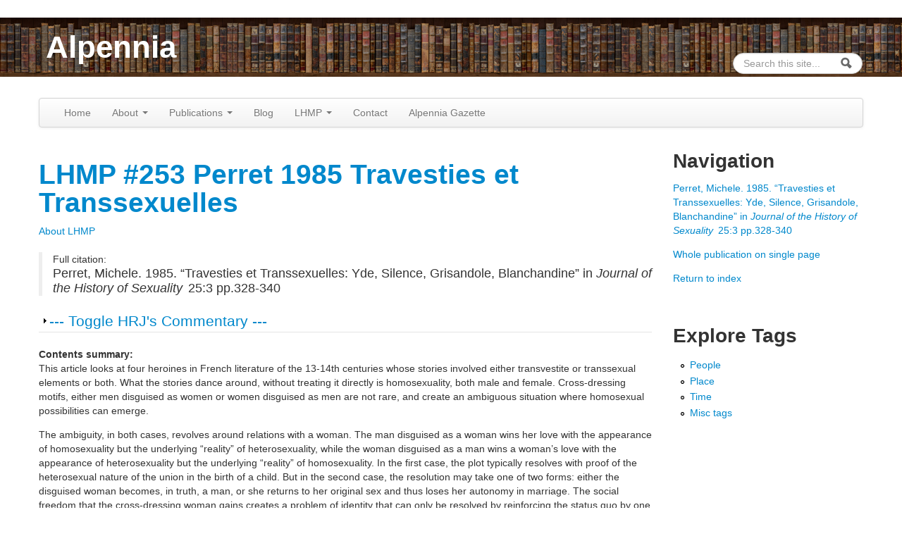

--- FILE ---
content_type: text/html; charset=utf-8
request_url: https://alpennia.com/lhmp/publication/5515
body_size: 11835
content:
<!DOCTYPE html>
<!--[if lt IE 7]> <html class="ie6 ie" lang="en" dir="ltr"> <![endif]-->
<!--[if IE 7]>    <html class="ie7 ie" lang="en" dir="ltr"> <![endif]-->
<!--[if IE 8]>    <html class="ie8 ie" lang="en" dir="ltr"> <![endif]-->
<!--[if IE 9]>    <html class="ie9 ie" lang="en" dir="ltr"> <![endif]-->
<!--[if !IE]> --> <html lang="en" dir="ltr"> <!-- <![endif]-->
<head>
  <meta http-equiv="Content-Type" content="text/html; charset=utf-8" />
<link rel="shortcut icon" href="https://alpennia.com/misc/favicon.ico" type="image/vnd.microsoft.icon" />
<meta name="generator" content="Drupal 7 (https://www.drupal.org)" />
<link rel="canonical" href="https://alpennia.com/lhmp/publication/5515" />
<link rel="shortlink" href="https://alpennia.com/lhmp/publication/5515" />
  <!-- Set the viewport width to device width for mobile -->
  <meta name="viewport" content="width=device-width, initial-scale=1.0">
  <title>| Alpennia</title>
  <link type="text/css" rel="stylesheet" href="https://alpennia.com/sites/default/files/css/css_xE-rWrJf-fncB6ztZfd2huxqgxu4WO-qwma6Xer30m4.css" media="all" />
<link type="text/css" rel="stylesheet" href="https://alpennia.com/sites/default/files/css/css_TsVRTbLFUpEZAfw-_bWPJu840QT523CPjUVJ5MRWfyk.css" media="all" />
<link type="text/css" rel="stylesheet" href="https://alpennia.com/sites/default/files/css/css_w8m6Jw3_notFY9iySD43lprIMsH0B4v5NoVI9u-8UFY.css" media="all" />
<link type="text/css" rel="stylesheet" href="https://alpennia.com/sites/default/files/css/css_gnXkmJ-UWr8ma9aQuW66UW4may-UBkWXza8VX11IsyM.css" media="all" />
<link type="text/css" rel="stylesheet" href="https://alpennia.com/sites/default/files/css/css_nTr55mbZYlMSsBXnLjRgu7jXCLkPIwg_iGLiIvrYokQ.css" media="print" />
  <script type="text/javascript" src="https://alpennia.com/sites/default/files/js/js_LzIKY2LtrqT61QtBB9c64_FZsJL6gqRfqtFq7xBebDY.js"></script>
<script type="text/javascript" src="https://alpennia.com/sites/default/files/js/js_g98Ekqvuj1mMaUqTkLdcrMmJymw4aFC5YyzBQBviahY.js"></script>
<script type="text/javascript" src="https://alpennia.com/sites/default/files/js/js_Hfha9RCTNm8mqMDLXriIsKGMaghzs4ZaqJPLj2esi7s.js"></script>
<script type="text/javascript" src="https://alpennia.com/sites/default/files/js/js_5pqrPRqQgKgdm659gr41EQ4s5bFKLDag-hdoFM8wnrg.js"></script>
<script type="text/javascript" src="https://alpennia.com/sites/default/files/js/js_gHk2gWJ_Qw_jU2qRiUmSl7d8oly1Cx7lQFrqcp3RXcI.js"></script>
<script type="text/javascript" src="https://alpennia.com/sites/default/files/js/js_01c4koownLYH3pSkGkGoQwt0am5-4c22Y88CpGQld6o.js"></script>
<script type="text/javascript">
<!--//--><![CDATA[//><!--
(function($) {
  typeof $ && typeof $.fn.on !== "function" && $.fn.extend({
    on: function(event, callback, fallback) {
      switch (typeof callback) {
        case "function": return this.live(event, callback);
        case "string"  : return $(callback).live(event, fallback);
      }
    }
  });
}(jQuery));
//--><!]]>
</script>
<script type="text/javascript" src="https://alpennia.com/sites/default/files/js/js_waP91NpgGpectm_6Y2XDEauLJ8WCSCBKmmA87unpp2E.js"></script>
<script type="text/javascript" src="https://alpennia.com/sites/default/files/googleanalytics/js?t65j8w"></script>
<script type="text/javascript">
<!--//--><![CDATA[//><!--
window.dataLayer = window.dataLayer || [];function gtag(){dataLayer.push(arguments)};gtag("js", new Date());gtag("set", "developer_id.dMDhkMT", true);gtag("config", "UA-73114224-1", {"groups":"default","linker":{"domains":["Alpennia.com","live.alpennia.skplushosting.net"]},"anonymize_ip":true,"link_attribution":true});
//--><!]]>
</script>
<script type="text/javascript" src="https://alpennia.com/sites/default/files/js/js_bMNcqAqOcpVB4VGYw6F9HDONHfb363vwhq0fr67kcxM.js"></script>
<script type="text/javascript" src="https://alpennia.com/sites/default/files/js/js_XvaYAaXrvqoCgQkCPwzLbC19S8LomlaDa3_UcghdgkA.js"></script>
<script type="text/javascript">
<!--//--><![CDATA[//><!--
jQuery.extend(Drupal.settings, {"basePath":"\/","pathPrefix":"","setHasJsCookie":0,"ajaxPageState":{"theme":"alpennia_framework","theme_token":"GJsR0in0oUq_t9X9cMDzXsLFThkiZDl7C0g9-LVnrLs","js":{"0":1,"sites\/all\/libraries\/rrssb\/js\/rrssb.min.js":1,"misc\/jquery.js":1,"sites\/all\/themes\/open_framework\/js\/jquery-migrate-1.2.1.min.js":1,"misc\/jquery-extend-3.4.0.js":1,"misc\/jquery-html-prefilter-3.5.0-backport.js":1,"misc\/jquery.once.js":1,"misc\/drupal.js":1,"misc\/form.js":1,"misc\/form-single-submit.js":1,"sites\/all\/modules\/entityreference\/js\/entityreference.js":1,"sites\/all\/modules\/cleantalk\/src\/js\/apbct-public.js":1,"sites\/all\/modules\/field_group\/field_group.js":1,"misc\/collapse.js":1,"1":1,"sites\/all\/modules\/google_analytics\/googleanalytics.js":1,"https:\/\/alpennia.com\/sites\/default\/files\/googleanalytics\/js?t65j8w":1,"2":1,"sites\/all\/themes\/open_framework\/packages\/bootstrap-2.3.1\/js\/bootstrap.min.js":1,"sites\/all\/themes\/open_framework\/js\/open_framework.js":1,"sites\/all\/themes\/open_framework\/js\/jquery.placeholder.min.js":1,"sites\/all\/themes\/open_framework\/js\/override.js":1,"sites\/all\/themes\/alpennia_framework\/js\/script.js":1},"css":{"modules\/system\/system.base.css":1,"modules\/system\/system.menus.css":1,"modules\/system\/system.messages.css":1,"modules\/system\/system.theme.css":1,"modules\/comment\/comment.css":1,"modules\/field\/theme\/field.css":1,"modules\/node\/node.css":1,"modules\/search\/search.css":1,"modules\/user\/user.css":1,"sites\/all\/modules\/views\/css\/views.css":1,"sites\/all\/modules\/ctools\/css\/ctools.css":1,"sites\/all\/modules\/tagclouds\/tagclouds.css":1,"sites\/all\/libraries\/rrssb\/css\/rrssb.css":1,"sites\/all\/modules\/sharerich\/css\/sharerich.css":1,"sites\/all\/themes\/open_framework\/packages\/bootstrap-2.3.1\/css\/bootstrap.min.css":1,"sites\/all\/themes\/open_framework\/packages\/bootstrap-2.3.1\/css\/bootstrap-responsive.min.css":1,"sites\/all\/themes\/open_framework\/packages\/font-awesome-3.2.1\/css\/font-awesome.min.css":1,"sites\/all\/themes\/open_framework\/css\/open_framework.css":1,"sites\/all\/themes\/alpennia_framework\/css\/style.css":1,"sites\/all\/themes\/open_framework\/css\/open_framework_print.css":1}},"field_group":{"fieldset":"main_view"},"googleanalytics":{"account":["UA-73114224-1"],"trackOutbound":1,"trackMailto":1,"trackDownload":1,"trackDownloadExtensions":"7z|aac|arc|arj|asf|asx|avi|bin|csv|doc(x|m)?|dot(x|m)?|epub|exe|flv|gif|gz|gzip|hqx|jar|jpe?g|js|mobi|mp(2|3|4|e?g)|mov(ie)?|msi|msp|pdf|phps|png|ppt(x|m)?|pot(x|m)?|pps(x|m)?|ppam|sld(x|m)?|thmx|qtm?|ra(m|r)?|sea|sit|tar|tgz|torrent|txt|wav|wma|wmv|wpd|xls(x|m|b)?|xlt(x|m)|xlam|xml|z|zip","trackDomainMode":2,"trackCrossDomains":["Alpennia.com","live.alpennia.skplushosting.net"]},"urlIsAjaxTrusted":{"\/lhmp\/publication\/5515":true}});
//--><!]]>
</script>
  <!--[if IE 7]>
  <link rel="stylesheet" href="/sites/all/themes/open_framework/packages/font-awesome-3.2.1/css/font-awesome-ie7.min.css" />  <![endif]-->
  <!-- IE Fix for HTML5 Tags -->
  <!--[if lt IE 9]>
    <script src="/sites/all/themes/open_framework/js/html5shiv.js"></script>
  <![endif]-->
</head>

<body class="html not-front not-logged-in one-sidebar sidebar-second page-lhmp page-lhmp-publication page-lhmp-publication- page-lhmp-publication-5515       " >
    <a href="#main" class="element-invisible element-focusable">Skip to content</a>
<a href="#main-nav" class="element-invisible element-focusable" data-target=".nav-collapse" data-toggle="collapse">Skip to navigation</a>
<!-- /#skipnav -->
<!-- /#admin-shortcuts -->
<div id="header" class="clearfix header" role="banner">
  <div class="container">
    <div class="row">
      <div class="header-section span8">
                <!-- /#logo -->
                <div id="name-and-slogan">
                    <div id="site-name" class="site-name"><a href="/" title="Home" rel="home">Alpennia</a></div>
                            </div>
                        <!-- /#name-and-slogan -->
                <!-- /#header-content -->
      </div>
            <!-- /#site-login -->
    </div>
  </div>
</div>
<!-- /#header -->
<div id="main-menu" class="clearfix site-main-menu">
  <div class="container">
    <div class="navbar">
            <div class="navbar-inner">
                        <div id="nav-search" class="nav-search"> <div class="region region-search-box clearfix">
  <div id="block-search-form" class="clearfix block block-search" role="search">       <div class="content"> <form action="/lhmp/publication/5515" method="post" id="search-block-form" accept-charset="UTF-8"><div><div class="container-inline">
      <h2 class="element-invisible">Search form</h2>
    <div class="form-item form-type-textfield form-item-search-block-form">
  <label class="element-invisible" for="edit-search-block-form--2">Search </label>
 <input title="Enter the terms you wish to search for." class="input-medium search-query form-text" placeholder="Search this site..." type="text" id="edit-search-block-form--2" name="search_block_form" value="" size="15" maxlength="128" />
</div>
<div class="form-actions form-wrapper" id="edit-actions"><input class="btn-search form-submit" alt="Search" type="image" id="edit-submit" name="submit" src="https://alpennia.com/sites/all/themes/open_framework/images/searchbutton.png" /></div><input type="hidden" name="form_build_id" value="form-01uIgE5Z9ig2CMSAN1uuNUkzyiB-R0aqCCEl3M_jcC4" />
<input type="hidden" name="form_id" value="search_block_form" />
</div>
</div></form> </div>
</div></div>
 <!-- /.region -->
 </div>
                        <button aria-label="Navigation menu" class="btn btn-navbar collapsed" data-toggle="collapse" data-target=".nav-collapse"> <span class="hide">Navigation menu</span> <span class="icon-bar"></span> <span class="icon-bar"></span> <span class="icon-bar"></span> </button>
                <div class="nav-collapse collapse">
          <nav id="main-nav" role="navigation">
                        <ul class="menu nav"><li class="first leaf"><a href="/">Home</a></li>
<li class="expanded dropdown"><a href="/awards-accolades" title="" class="dropdown-toggle" data-toggle="dropdown" data-target="#">About <span class="caret"></span></a><ul class="dropdown-menu"><li class="first leaf"><a href="/authors/heather-rose-jones">Bio</a></li>
<li class="leaf"><a href="/appearances">Calendar of Appearances</a></li>
<li class="leaf"><a href="/other-publicity" title="">Interviews and Guest Blogs</a></li>
<li class="last leaf"><a href="/awards-accolades">Awards / Accolades</a></li>
</ul></li>
<li class="expanded dropdown"><a href="/books" title="" class="dropdown-toggle" data-toggle="dropdown" data-target="#">Publications <span class="caret"></span></a><ul class="dropdown-menu"><li class="first leaf"><a href="/books">Books, etc</a></li>
<li class="leaf"><a href="/books/series">List of Series</a></li>
<li class="last leaf"><a href="/books/reviews">Reviews</a></li>
</ul></li>
<li class="leaf"><a href="/blog" title="">Blog</a></li>
<li class="expanded dropdown"><a href="/lhmp" title="Lesbian Historic Motif Project (LHMP)" class="dropdown-toggle" data-toggle="dropdown" data-target="#">LHMP <span class="caret"></span></a><ul class="dropdown-menu"><li class="first leaf"><a href="/lhmp" title="">LHMP Index</a></li>
<li class="leaf"><a href="/lhmp/about">About</a></li>
<li class="leaf"><a href="/lhmp/faq">FAQ</a></li>
<li class="leaf"><a href="/lhmp/essays/lesbian-historic-motif-podcast-index-episodes">Lesbian Historic Motif Podcast Index</a></li>
<li class="leaf"><a href="/lhmp/essays/lesbian-historic-motif-podcast-index-fiction-episodes">Lesbian Historic Motif Podcast - Index of Fiction Episodes</a></li>
<li class="leaf"><a href="/lhmp/essays/lesbian-historic-motif-podcast-index-interviews">Lesbian Historic Motif Podcast - Index of Interviews</a></li>
<li class="leaf"><a href="/lhmp/essays/lesbian-historic-motif-podcast-index-trope-shows">Lesbian Historic Motif Podcast - Index of Trope Shows</a></li>
<li class="leaf"><a href="/lhmp/essays/call-submissions-2026-lesbian-historic-motif-podcast-fiction-series">Call for Submissions: 2026 Lesbian Historic Motif Podcast Fiction Series</a></li>
<li class="leaf"><a href="/lhmp/essays/tags-miscellaneous-topics">Tags: Miscellaneous Topics</a></li>
<li class="leaf"><a href="/lhmp/essays/tags-peopleevent-tags-historic-cross-dressing-and-gender-presentation">Tags: People/Event Tags - Historic Cross-Dressing &amp; Gender Presentation</a></li>
<li class="leaf"><a href="/lhmp/essays/tags-peopleevent-tags-historic-relationships">Tags: People/Event Tags - Historic Relationships</a></li>
<li class="leaf"><a href="/lhmp/essays/tags-peopleevent-tags-literary-cross-dressing">Tags: People/Event Tags - Literary Cross-dressing</a></li>
<li class="leaf"><a href="/lhmp/essays/tags-peopleevent-tags-literary-relationships">Tags: People/Event Tags - Literary Relationships</a></li>
<li class="leaf"><a href="/lhmp/essays/tags-peopleevent-tags-non-fiction-sources-and-general-authors">Tags: People/Event Tags - Non-Fiction &amp; General Authors</a></li>
<li class="leaf"><a href="/lhmp/essays/tags-peopleevent-tags-poetry">Tags: People/Event Tags - Poetry</a></li>
<li class="leaf"><a href="/lhmp/essays/tags-place">Tags: Place</a></li>
<li class="leaf"><a href="/lhmp/essays/tags-time-period-tags">Tags: Time Period</a></li>
<li class="last leaf"><a href="/lhmp/essays/lesbian-movie-review-index">Lesbian Movie Review Index</a></li>
</ul></li>
<li class="leaf"><a href="/contact">Contact</a></li>
<li class="last leaf"><a href="/gazette/signup" title="">Alpennia Gazette</a></li>
</ul> 
            <!-- /#primary-menu -->
                                  </nav>
        </div>
                              </div>
          </div>
  </div>
</div>
<!-- /#main-menu -->
<div id="main" class="clearfix main" role="main">
  <div class="container">
                <div id="main-content" class="row main-content">
            <div id="content" class="mc-content span9">
        <div id="content-wrapper" class="content-wrapper">
          <div id="content-head" class="row-fluid content-head">
                                                                                                          </div>
                                        <div id="content-body" class="row-fluid content-body"> <div class="region region-content clearfix">
  <div id="block-system-main" class="clearfix block block-system">       <div class="content"> <div class="view view-lhmp-publication view-id-lhmp_publication view-display-id-page view-dom-id-d6241338ec4886a06afc1e9117faeff8">
        
  
  
      <div class="view-content">
        <div class="views-row views-row-1 views-row-odd views-row-first views-row-last">
      
  <div class="views-field views-field-title">        <h1 class="field-content"><a href="/lhmp/lhmp-253-perret-1985-travesties-et-transsexuelles">LHMP #253 Perret 1985 Travesties et Transsexuelles </a></h1>  </div>  
  <div class="views-field views-field-rendered-entity">        <span class="field-content"><div  about="/lhmp/lhmp-253-perret-1985-travesties-et-transsexuelles" typeof="sioc:Item foaf:Document" class="ds-1col node node-lhmp-entry view-mode-main_view  clearfix">

  
  <div class="entity entity-bean bean-link-block clearfix" about="/block/about-lhmp">
        <div class="content">
    <div class="field field-name-field-block-link field-type-link-field field-label-hidden"><div class="field-items"><div class="field-item even"><a href="https://alpennia.com/lhmp/about">About LHMP</a></div></div></div>  </div>
</div>
<br><blockquote><div class="label-above">Full citation:&nbsp;</div><p>Perret, Michele. 1985. “Travesties et Transsexuelles: Yde, Silence, Grisandole, Blanchandine” in <em>Journal of the History of Sexuality</em> 25:3 pp.328-340</p>
</blockquote><fieldset class="collapsible collapsed group-unique-meta-entry field-group-div form-wrapper"><legend><span class="fieldset-legend">--- Toggle HRJ&#039;s Commentary ---</span></legend><div class="fieldset-wrapper"><div class="field field-name-field-lhmp-introduction field-type-text-long field-label-hidden well"><div class="field-items"><div class="field-item even"><p>[The following is duplicated from the associated blog. I'm trying to standardize the organization of associated content.]</p>

<p>Several of the articles I currently have lined up collide to produce an emergent theme of how apparently transgressive motifs can be seen as resolving in ways that reinforce the heteronormative status quo. This current article points out that cross-dressing narratives in medieval European literature may flirt with the creation of homoerotic possibilities, but always resolve to heterosexuality. Further, the homoerotic possibilities in these narratives are always f/f. (I'm taking the authors word for this because I don't have the research background in male-centered stories to have an opinion on the conclusion.) Unlike the cross-dressing heroines like Silence and Yde, romance heros who take on a female presentation never find themselves unexpectedly desired by men, rather their story is about how they convince a woman to accept f/f desire as a bridge toward transfering that desire to their "true" male self. In contrast, when the disguised Blanchandine and her lover Tristan are teased by Tristan's male companions about their relationship, all parties are "in on the secret". The superficially m/m couple is given textual approval because everyone knows it's "really" a heterosexual relationship.</p>

<p>There are no stories about an assigned-male character presenting as female, being desired by a man, and then being magically transformed into a physiological woman to resolve the moral conflict. There are no literary stories (as opposed to real-life case studies) where an assigned-female person presents as male in order to pursue erotic attraction to a woman. (There are a few Renaissance-era plays with a motif where a cross-dressed woman deliberately pays court to another woman, but the underlying motivation is presented as deception or revenge, generaly revolving around a triangular relationship with a male third party.)</p>

<p>One of the other articles I have lined up examines the legends of "transvestite saints" and comes to similar conclusions about how the underlying message is not about women breaking free of arbitrary social gender conventions, but rather about women accepting social attitudes about women's limitations and "becoming male" to escape them, without challenging those attitudes (and, indeed, sometimes reinforcing misogynistic attitudes in their encounters with other female characters in the stories).</p>

<p>This pattern of the reinforcement of misogyny and heteronormativity presents a continuing challenge to those of us who mine historical motifs for creative purposes. If we adhere too closely to the historic exemplars, we find no space in which to create positive homoerotic resolutions. (And only a very narrow set of positive transgender resolutions.) But when we re-make the historic exemplars into stories that have more resonance for us a modern authors and readers, we necessarily make choices as to which elements we contradict or discard. One of the most fraught contexts in which this conflict is currently playing out in genre literature is over "ownership" of the motif of "assigned-female person presents as male, engages in a romantic relationship with a female-presenting female-assigned person, and the story resolves with the couple presenting the social appearance of a heterosexual couple." The motif occurs time and again through history in literature and case studies.</p>

<p>The literary examples typically apply a "magical" bodily change to create a heterosexual reality. But although the resolution supports a transgender understanding of the story, the lead-up to that resolution rarely does so, in that the transitioning character has not been presented as experiencing gender dysphoria. (One can argue that Silence does express something interpretable as gender dysphoria, but Silence is not given a transgender resolution.) The non-literary case studies rarely offer us unfiltered insight into the subject's interior motivations and self-understanding. ("Rarely", not "never.")</p>

<p>The long history of scholarly analysis that focuses on cultural subjectivity (the "they had different categories/understandings" position) or lack of approved evidence (the "we can't really know" position) in order to erase both transgender and homosexual interpretations of the past has had the unfortunate byproduct of making these motifs into contested ground between groups that might more productively be allies against the pervasive heteronormativity and misogyny of the source material. But in an atmosphere of "resource scarcity"--both with regard to that source material and with regard to the ways it is being reworked in modern genre literature--too often any particular interpretation is seen as a theft of cultural property from the group not reflected in that specific interpretation. I wish I had a productive answer for the conundrum, but my only fallback position is to continue to point it out.</p>

<p># # #</p>
</div></div></div></div></fieldset>
<div class="field field-name-body field-type-text-with-summary field-label-above"><div class="field-label">Contents summary:&nbsp;</div><div class="field-items"><div class="field-item even" property="content:encoded"><p>This article looks at four heroines in French literature of the 13-14th centuries whose stories involved either transvestite or transsexual elements or both. What the stories dance around, without treating it directly is homosexuality, both male and female. Cross-dressing motifs, either men disguised as women or women disguised as men are not rare, and create an ambiguous situation where homosexual possibilities can emerge.</p>

<p>The ambiguity, in both cases, revolves around relations with a woman. The man disguised as a woman wins her love with the appearance of homosexuality but the underlying “reality” of heterosexuality, while the woman disguised as a man wins a woman’s love with the appearance of heterosexuality but the underlying “reality” of homosexuality. In the first case, the plot typically resolves with proof of the heterosexual nature of the union in the birth of a child. But in the second case, the resolution may take one of two forms: either the disguised woman becomes, in truth, a man, or she returns to her original sex and thus loses her autonomy in marriage. The social freedom that the cross-dressing woman gains creates a problem of identity that can only be resolved by reinforcing the status quo by one means or another.</p>

<p>In literature, the reasons for male and female cross-dressing are different. The male characters take on the disguise to facilitate access to the desired woman. The cross-dressing women seek masculine privileges: the right to inherit, to travel alone, to have autonomy. While the cross-dressing episode for men is a period of intense sexuality, for women the disguise requires a non-sexual life.</p>

<p>In the case of <em>Silence</em>, the cross-dressing is for the purpose of inheritance. She attracts female desire but does not respond. For <em>Yde</em> it is to escape her father’s incestuous desire. When she is forced to marry the emperor’s daughter Olive, she laments that she has no means of fulfilling the duties of marriage. Silence, like the figure of Grisandole in <em>l’Estoire de Merlin</em>, returns to her original gender presentation. But Yde doesn’t return to female garments, as God transforms her into a man. A similar divine miracle resolves the case of Blanchandine in <em>Tristan de Nanteuil</em>. Her disguise was originally to facilitate escaping her family to stay with Tristan, but believing him dead, she is pressured into marrying the daughter of the sultan and accepts a transformation of sex to resolve the conflict.</p>

<p>The change of sex is signaled not only by taking on male clothing but also by a change of name. Blanchandine, Yde, and Silence use only a grammatical transformation from feminine to masculine, while Grisandole is the male name taken on by Avenable. There is a discussion of how these name changes are treated in the text, with particular attention to the case of Silence, where there is also a secondary adoption of the pseudonym “Malduit” for part of her adventures.</p>

<p>The author compares these heroic figures with a different genre of crossdressing women in fabliaux, such as the woman in <em>Berengier au lonc cul</em>, who takes revenge on her cowardly husband by disguising herself as a knight and tricking him into kissing her ass (literally).</p>

<p>There is a technical discussion of the complexities of gender reference in the texts and how word play is used to emphasize the multi-layered identities and relationships of the disguised women. In the story of Silence, this duality is highlighted by the disputes between the personifications of Nature and Nurture who each claim the right to define Silence’s identity.</p>
</div></div></div><div class="view view-link-to-comments-for-node view-id-link_to_comments_for_node view-display-id-entity_view_1 view-dom-id-f682868f0fbcc2a09c8a8bc1fd3ff8f5">
      
  
  
  
      <div class="view-content">
        <div class="views-row views-row-1 views-row-odd views-row-first views-row-last">
      
  <div class="views-field views-field-nothing">        <span class="field-content"><a href="/node/5515#comments">View comments (0)</a></span>  </div>  </div>
    </div>
  
  
  
  
  
  
</div> </div>

</span>  </div>  </div>
    </div>
  
  
      <div class="attachment attachment-after">
      <div class="view view-lhmp-publication view-id-lhmp_publication view-display-id-attachment_1">
        
  
  
  
  
  
  
  
  
</div>    </div>
  
  
  
  
</div> </div>
</div></div>
 <!-- /.region -->
  </div>
                                                                                                    <div id="content-bottom" class="row-fluid content-bottom"> <div class="region region-content-bottom clearfix">
  <div id="block-sharerich-share-alpennia" class="clearfix block block-sharerich">       <div class="content"> <div  class="sharerich-wrapper sharerich-share-alpennia-wrapper">
      <h4>Share this page</h4>
        <div class="item-list"><ul class="sharerich-buttons rrssb-buttons clearfix"><li class="email first"><a href="mailto:?subject=&amp;body=https%3A%2F%2Falpennia.com%2Flhmp%2Fpublication%2F5515" class="nopopup">
  <span class="icon">
      <svg xmlns="http://www.w3.org/2000/svg" xmlns:xlink="http://www.w3.org/1999/xlink"
           version="1.1" x="0px" y="0px" width="28px" height="28px" viewBox="0 0 28 28"
           enable-background="new 0 0 28 28" xml:space="preserve"><g>
          <path d="M20.111 26.147c-2.336 1.051-4.361 1.401-7.125 1.401c-6.462 0-12.146-4.633-12.146-12.265 c0-7.94 5.762-14.833 14.561-14.833c6.853 0 11.8 4.7 11.8 11.252c0 5.684-3.194 9.265-7.399 9.3 c-1.829 0-3.153-0.934-3.347-2.997h-0.077c-1.208 1.986-2.96 2.997-5.023 2.997c-2.532 0-4.361-1.868-4.361-5.062 c0-4.749 3.504-9.071 9.111-9.071c1.713 0 3.7 0.4 4.6 0.973l-1.169 7.203c-0.388 2.298-0.116 3.3 1 3.4 c1.673 0 3.773-2.102 3.773-6.58c0-5.061-3.27-8.994-9.303-8.994c-5.957 0-11.175 4.673-11.175 12.1 c0 6.5 4.2 10.2 10 10.201c1.986 0 4.089-0.43 5.646-1.245L20.111 26.147z M16.646 10.1 c-0.311-0.078-0.701-0.155-1.207-0.155c-2.571 0-4.595 2.53-4.595 5.529c0 1.5 0.7 2.4 1.9 2.4 c1.441 0 2.959-1.828 3.311-4.087L16.646 10.068z"/>
        </g></svg>
  </span>
  <span class="text">email</span>
</a>
</li>
<li class="twitter"><a href="https://twitter.com/intent/tweet?url=https%3A%2F%2Falpennia.com%2Flhmp%2Fpublication%2F5515&text=" class="popup">
  <span class="icon">
      <svg version="1.1" id="Layer_1" xmlns="http://www.w3.org/2000/svg" xmlns:xlink="http://www.w3.org/1999/xlink" x="0px" y="0px"
           width="28px" height="28px" viewBox="0 0 28 28" enable-background="new 0 0 28 28" xml:space="preserve">
      <path d="M24.253,8.756C24.689,17.08,18.297,24.182,9.97,24.62c-3.122,0.162-6.219-0.646-8.861-2.32
          c2.703,0.179,5.376-0.648,7.508-2.321c-2.072-0.247-3.818-1.661-4.489-3.638c0.801,0.128,1.62,0.076,2.399-0.155
          C4.045,15.72,2.215,13.6,2.115,11.077c0.688,0.275,1.426,0.407,2.168,0.386c-2.135-1.65-2.729-4.621-1.394-6.965
          C5.575,7.816,9.54,9.84,13.803,10.071c-0.842-2.739,0.694-5.64,3.434-6.482c2.018-0.623,4.212,0.044,5.546,1.683
          c1.186-0.213,2.318-0.662,3.329-1.317c-0.385,1.256-1.247,2.312-2.399,2.942c1.048-0.106,2.069-0.394,3.019-0.851
          C26.275,7.229,25.39,8.196,24.253,8.756z"/>
      </svg>
  </span>
  <span class="text">twitter</span>
</a>
</li>
<li class="facebook"><a href="https://www.facebook.com/sharer/sharer.php?u=https%3A%2F%2Falpennia.com%2Flhmp%2Fpublication%2F5515" class="popup">
  <span class="icon">
      <svg version="1.1" id="Layer_1" xmlns="http://www.w3.org/2000/svg" xmlns:xlink="http://www.w3.org/1999/xlink" x="0px" y="0px" width="28px" height="28px" viewBox="0 0 28 28" enable-background="new 0 0 28 28" xml:space="preserve">
          <path d="M27.825,4.783c0-2.427-2.182-4.608-4.608-4.608H4.783c-2.422,0-4.608,2.182-4.608,4.608v18.434
              c0,2.427,2.181,4.608,4.608,4.608H14V17.379h-3.379v-4.608H14v-1.795c0-3.089,2.335-5.885,5.192-5.885h3.718v4.608h-3.726
              c-0.408,0-0.884,0.492-0.884,1.236v1.836h4.609v4.608h-4.609v10.446h4.916c2.422,0,4.608-2.188,4.608-4.608V4.783z"/>
      </svg>
  </span>
  <span class="text">facebook</span>
</a>
</li>
<li class="pinterest"><a href="http://pinterest.com/pin/create/button/?url=https%3A%2F%2Falpennia.com%2Flhmp%2Fpublication%2F5515&amp;description=" class="popup">
  <span class="icon">
      <svg version="1.1" id="Layer_1" xmlns="http://www.w3.org/2000/svg" xmlns:xlink="http://www.w3.org/1999/xlink" x="0px" y="0px" width="28px" height="28px" viewBox="0 0 28 28" enable-background="new 0 0 28 28" xml:space="preserve">
      <path d="M14.021,1.57C6.96,1.57,1.236,7.293,1.236,14.355c0,7.062,5.724,12.785,12.785,12.785c7.061,0,12.785-5.725,12.785-12.785
          C26.807,7.294,21.082,1.57,14.021,1.57z M15.261,18.655c-1.161-0.09-1.649-0.666-2.559-1.219c-0.501,2.626-1.113,5.145-2.925,6.458
          c-0.559-3.971,0.822-6.951,1.462-10.116c-1.093-1.84,0.132-5.545,2.438-4.632c2.837,1.123-2.458,6.842,1.099,7.557
          c3.711,0.744,5.227-6.439,2.925-8.775c-3.325-3.374-9.678-0.077-8.897,4.754c0.19,1.178,1.408,1.538,0.489,3.168
          C7.165,15.378,6.53,13.7,6.611,11.462c0.131-3.662,3.291-6.227,6.46-6.582c4.007-0.448,7.771,1.474,8.29,5.239
          c0.579,4.255-1.816,8.865-6.102,8.533L15.261,18.655z"/>
      </svg>
  </span>
  <span class="text">pinterest</span>
</a>
</li>
<li class="tumblr"><a href="http://tumblr.com/share?s=&amp;v=3&t=&amp;u=https%3A%2F%2Falpennia.com%2Flhmp%2Fpublication%2F5515">
  <span class="icon">
      <svg xmlns="http://www.w3.org/2000/svg" xmlns:xlink="http://www.w3.org/1999/xlink" version="1.1" x="0px" y="0px" width="28px" height="28px" viewBox="0 0 28 28" enable-background="new 0 0 28 28" xml:space="preserve"><path d="M18.02 21.842c-2.029 0.052-2.422-1.396-2.439-2.446v-7.294h4.729V7.874h-4.71V1.592c0 0-3.653 0-3.714 0 s-0.167 0.053-0.182 0.186c-0.218 1.935-1.144 5.33-4.988 6.688v3.637h2.927v7.677c0 2.8 1.7 6.7 7.3 6.6 c1.863-0.03 3.934-0.795 4.392-1.453l-1.22-3.539C19.595 21.6 18.7 21.8 18 21.842z"/></svg>
  </span>
  <span class="text">tumblr</span>
</a>
</li>
<li class="googleplus"><a href="https://plus.google.com/share?url=%20https%3A%2F%2Falpennia.com%2Flhmp%2Fpublication%2F5515" class="popup">
  <span class="icon">
      <svg version="1.1" id="Layer_1" xmlns="http://www.w3.org/2000/svg" xmlns:xlink="http://www.w3.org/1999/xlink" x="0px" y="0px" width="28px" height="28px" viewBox="0 0 28 28" enable-background="new 0 0 28 28" xml:space="preserve">
          <g>
            <g>
              <path d="M14.703,15.854l-1.219-0.948c-0.372-0.308-0.88-0.715-0.88-1.459c0-0.748,0.508-1.223,0.95-1.663
                      c1.42-1.119,2.839-2.309,2.839-4.817c0-2.58-1.621-3.937-2.399-4.581h2.097l2.202-1.383h-6.67c-1.83,0-4.467,0.433-6.398,2.027
                      C3.768,4.287,3.059,6.018,3.059,7.576c0,2.634,2.022,5.328,5.604,5.328c0.339,0,0.71-0.033,1.083-0.068
                      c-0.167,0.408-0.336,0.748-0.336,1.324c0,1.04,0.551,1.685,1.011,2.297c-1.524,0.104-4.37,0.273-6.467,1.562
                      c-1.998,1.188-2.605,2.916-2.605,4.137c0,2.512,2.358,4.84,7.289,4.84c5.822,0,8.904-3.223,8.904-6.41
                      c0.008-2.327-1.359-3.489-2.829-4.731H14.703z M10.269,11.951c-2.912,0-4.231-3.765-4.231-6.037c0-0.884,0.168-1.797,0.744-2.511
                      c0.543-0.679,1.489-1.12,2.372-1.12c2.807,0,4.256,3.798,4.256,6.242c0,0.612-0.067,1.694-0.845,2.478
                      c-0.537,0.55-1.438,0.948-2.295,0.951V11.951z M10.302,25.609c-3.621,0-5.957-1.732-5.957-4.142c0-2.408,2.165-3.223,2.911-3.492
                      c1.421-0.479,3.25-0.545,3.555-0.545c0.338,0,0.52,0,0.766,0.034c2.574,1.838,3.706,2.757,3.706,4.479
                      c-0.002,2.073-1.736,3.665-4.982,3.649L10.302,25.609z"/>
              <polygon points="23.254,11.89 23.254,8.521 21.569,8.521 21.569,11.89 18.202,11.89 18.202,13.604 21.569,13.604 21.569,17.004
                      23.254,17.004 23.254,13.604 26.653,13.604 26.653,11.89      "/>
            </g>
          </g>
      </svg>
  </span>
  <span class="text">google+</span>
</a>
</li>
<li class="linkedin last"><a href="http://www.linkedin.com/shareArticle?mini=true&amp;url=https%3A%2F%2Falpennia.com%2Flhmp%2Fpublication%2F5515&amp;title=" class="popup">
  <span class="icon">
      <svg version="1.1" id="Layer_1" xmlns="http://www.w3.org/2000/svg" xmlns:xlink="http://www.w3.org/1999/xlink" x="0px" y="0px" width="28px" height="28px" viewBox="0 0 28 28" enable-background="new 0 0 28 28" xml:space="preserve">
          <path d="M25.424,15.887v8.447h-4.896v-7.882c0-1.979-0.709-3.331-2.48-3.331c-1.354,0-2.158,0.911-2.514,1.803
              c-0.129,0.315-0.162,0.753-0.162,1.194v8.216h-4.899c0,0,0.066-13.349,0-14.731h4.899v2.088c-0.01,0.016-0.023,0.032-0.033,0.048
              h0.033V11.69c0.65-1.002,1.812-2.435,4.414-2.435C23.008,9.254,25.424,11.361,25.424,15.887z M5.348,2.501
              c-1.676,0-2.772,1.092-2.772,2.539c0,1.421,1.066,2.538,2.717,2.546h0.032c1.709,0,2.771-1.132,2.771-2.546
              C8.054,3.593,7.019,2.501,5.343,2.501H5.348z M2.867,24.334h4.897V9.603H2.867V24.334z"/>
      </svg>
  </span>
  <span class="text">linkedin</span>
</a>
</li>
</ul></div>  </div>
 </div>
</div></div>
 <!-- /.region -->
 </div>
                  </div>
        <!-- /#content-wrap --> 
      </div>
      <!-- /#content -->
            <div id="sidebar-second" class="sidebar span3 site-sidebar-second">
        <div class="row-fluid"><div class="region region-sidebar-second clearfix">
  <div id="block-views-lhmp-nav-block-2" class="clearfix block block-views">     <h2>Navigation</h2>
      <div class="content"> <div class="view view-lhmp-nav view-id-lhmp_nav view-display-id-block_2 view-dom-id-b9dfb971176dfc7802ac04de225e4f96">
        
  
  
      <div class="view-content">
        <div class="views-row views-row-1 views-row-odd views-row-first views-row-last">
      
  <div class="views-field views-field-nothing-1">        <div class="field-content"> <a href="/lhmp/lhmp-253-perret-1985-travesties-et-transsexuelles"><p>Perret, Michele. 1985. “Travesties et Transsexuelles: Yde, Silence, Grisandole, Blanchandine” in <em>Journal of the History of Sexuality</em> 25:3 pp.328-340</p>
</a></div>  </div>  
  <div class="views-field views-field-rendered-entity">        <span class="field-content"><div  about="/lhmp/lhmp-253-perret-1985-travesties-et-transsexuelles" typeof="sioc:Item foaf:Document" class="ds-1col node node-lhmp-entry view-mode-index  clearfix">

  
  <div class="view view-lhmp-sub-entry view-id-lhmp_sub_entry view-display-id-entity_view_1 view-dom-id-cc3051492c564096fe7d11810658467f">
      
  
  
  
  
  
  
  
  
  
</div> </div>

</span>  </div>  
  <div class="views-field views-field-nothing">        <span class="field-content"><a href="/lhmp/publication/5515">Whole publication on single page</a></span>  </div>  </div>
    </div>
  
  
  
  
      <div class="view-footer">
      <p><a href="https://alpennia.com/lhmp">Return to index</a></p>    </div>
  
  
</div> </div>
</div>
<div id="block-menu-menu-explore-tags" class="clearfix block block-menu">     <h2>Explore Tags</h2>
      <div class="content"> <ul class="menu nav"><li class="first leaf"><a href="/lhmp/tags/lhmp_event_person" title="">People</a></li>
<li class="leaf"><a href="/lhmp/tags/lhmp_place" title="">Place</a></li>
<li class="leaf"><a href="/lhmp/tags/lhmp_time_period" title="">Time</a></li>
<li class="last leaf"><a href="/lhmp/tags/lhmp_misc" title="">Misc tags</a></li>
</ul> </div>
</div>
</div>
 <!-- /.region -->
</div>
      </div>
      <!-- /#sidebar-second -->
          </div>
          </div>
</div>
<!-- /#main, /#main-wrapper -->
  <div><a rel="nofollow" href="https://www.cookingwithpineapple.com:443/poet.php?forum=37"><span style="display: none;">historical</span></a></div><script type="text/javascript">
<!--//--><![CDATA[//><!--
ctSetCookie("ct_check_js", "4ee5f90293d60d442ffaa6ff92ecea92", "0");
//--><!]]>
</script>
<script type="text/javascript" src="https://alpennia.com/sites/default/files/js/js_rI1GDU5TTb5o8I_M3Y6_mdzBu49KO3noMioUVebxrp8.js"></script>
</body>

</html>

--- FILE ---
content_type: text/javascript
request_url: https://alpennia.com/sites/default/files/js/js_rI1GDU5TTb5o8I_M3Y6_mdzBu49KO3noMioUVebxrp8.js
body_size: 915
content:
/*
 Ridiculously Responsive Social Sharing Buttons
 Team: @dbox, @seagoat
 Site: http://www.kurtnoble.com/labs/rrssb
 Twitter: @therealkni

        ___           ___
       /__/|         /__/\        ___
      |  |:|         \  \:\      /  /\
      |  |:|          \  \:\    /  /:/
    __|  |:|      _____\__\:\  /__/::\
   /__/\_|:|____ /__/::::::::\ \__\/\:\__
   \  \:\/:::::/ \  \:\~~\~~\/    \  \:\/\
    \  \::/~~~~   \  \:\  ~~~      \__\::/
     \  \:\        \  \:\          /__/:/
      \  \:\        \  \:\         \__\/
       \__\/         \__\/
*/(function(e,t,n){"use strict";var r=function(){t(".rrssb-buttons").each(function(e){var n=t(this),r=t("li",n).length,i=100/r;t("li",n).css("width",i+"%").attr("data-initwidth",i)})},i=function(){t(".rrssb-buttons").each(function(e){var n=t(this),r=parseFloat(t(n).width()),i=t("li",n).not(".small").first().width(),s=t("li.small",n).length;i>170&&s<1?t(n).addClass("large-format"):t(n).removeClass("large-format");r<200?t(n).removeClass("small-format").addClass("tiny-format"):t(n).removeClass("tiny-format")})},s=function(){t(".rrssb-buttons").each(function(e){var n=t(this),r=0,i=0,s,o,a=t("li.small",n).length;if(a===t("li",n).length){var f=a*42,l=parseFloat(t(n).width());s=t("li.small",n).first();o=parseFloat(t(s).attr("data-size"))+55;if(f+o<l){t(n).removeClass("small-format");t("li.small",n).first().removeClass("small");u()}}else{t("li",n).not(".small").each(function(e){var n=parseFloat(t(this).attr("data-size"))+55,s=parseFloat(t(this).width());r+=s;i+=n});var c=r-i;s=t("li.small",n).first();o=parseFloat(t(s).attr("data-size"))+55;if(o<c){t(s).removeClass("small");u()}}})},o=function(e){t(".rrssb-buttons").each(function(e){var n=t(this),r=t("li",n).nextAll(),i=r.length;t(t("li",n).get().reverse()).each(function(e,r){if(t(this).hasClass("small")===!1){var i=parseFloat(t(this).attr("data-size"))+55,o=parseFloat(t(this).width());if(i>o){var a=t("li",n).not(".small").last();t(a).addClass("small");u()}}--r||s()})});e===!0&&f(u)},u=function(){t(".rrssb-buttons").each(function(e){var n=t(this),i,s,o,u,a,f=t("li.small",n).length;if(f>0&&f!==t("li",n).length){t(n).removeClass("small-format");t("li.small",n).css("width","42px");o=f*42;i=t("li",n).not(".small").length;s=100/i;a=o/i;navigator.userAgent.indexOf("Chrome")>=0||navigator.userAgent.indexOf("Safari")>=0?u="-webkit-calc("+s+"% - "+a+"px)":navigator.userAgent.indexOf("Firefox")>=0?u="-moz-calc("+s+"% - "+a+"px)":u="calc("+s+"% - "+a+"px)";t("li",n).not(".small").css("width",u)}else if(f===t("li",n).length){t(n).addClass("small-format");r()}else{t(n).removeClass("small-format");r()}});i()},a=function(){t(".rrssb-buttons").each(function(e){t(this).addClass("rrssb-"+(e+1))});r();t(".rrssb-buttons li .text").each(function(e){var n=parseFloat(t(this).width());t(this).closest("li").attr("data-size",n)});o(!0)},f=function(e){t(".rrssb-buttons li.small").removeClass("small");o();e()},l=function(t,r,i,s){var o=e.screenLeft!==n?e.screenLeft:screen.left,u=e.screenTop!==n?e.screenTop:screen.top,a=e.innerWidth?e.innerWidth:document.documentElement.clientWidth?document.documentElement.clientWidth:screen.width,f=e.innerHeight?e.innerHeight:document.documentElement.clientHeight?document.documentElement.clientHeight:screen.height,l=a/2-i/2+o,c=f/3-s/3+u,h=e.open(t,r,"scrollbars=yes, width="+i+", height="+s+", top="+c+", left="+l);e.focus&&h.focus()},c=function(){var e={};return function(t,n,r){r||(r="Don't call this twice without a uniqueId");e[r]&&clearTimeout(e[r]);e[r]=setTimeout(t,n)}}();t(".rrssb-buttons a.popup").on("click",function(e){var n=t(this);l(n.attr("href"),n.find(".text").html(),580,470);e.preventDefault()});t(e).resize(function(){f(u);c(function(){f(u)},200,"finished resizing")});t(document).ready(function(){a()})})(window,jQuery);;
